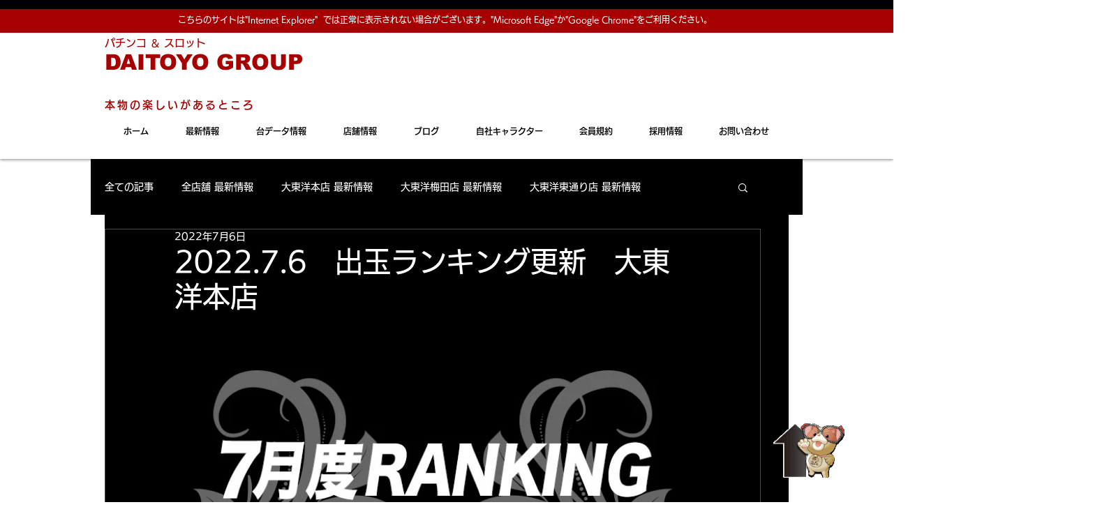

--- FILE ---
content_type: text/html; charset=utf-8
request_url: https://accounts.google.com/o/oauth2/postmessageRelay?parent=https%3A%2F%2Fstatic.parastorage.com&jsh=m%3B%2F_%2Fscs%2Fabc-static%2F_%2Fjs%2Fk%3Dgapi.lb.en.2kN9-TZiXrM.O%2Fd%3D1%2Frs%3DAHpOoo_B4hu0FeWRuWHfxnZ3V0WubwN7Qw%2Fm%3D__features__
body_size: 161
content:
<!DOCTYPE html><html><head><title></title><meta http-equiv="content-type" content="text/html; charset=utf-8"><meta http-equiv="X-UA-Compatible" content="IE=edge"><meta name="viewport" content="width=device-width, initial-scale=1, minimum-scale=1, maximum-scale=1, user-scalable=0"><script src='https://ssl.gstatic.com/accounts/o/2580342461-postmessagerelay.js' nonce="8cng9G8sSU6r939QmLpwQA"></script></head><body><script type="text/javascript" src="https://apis.google.com/js/rpc:shindig_random.js?onload=init" nonce="8cng9G8sSU6r939QmLpwQA"></script></body></html>